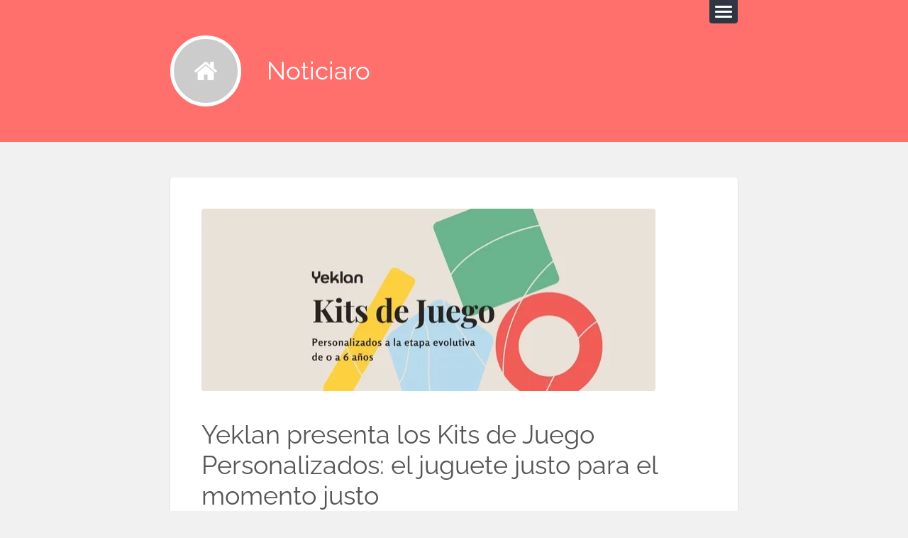

--- FILE ---
content_type: text/html; charset=UTF-8
request_url: https://www.noticiaro.com/yeklan-presenta-los-kits-de-juego-personalizados-el-juguete-justo-para-el-momento-justo/
body_size: 9565
content:
<!DOCTYPE html><html class="no-js" lang="es"><head profile="http://gmpg.org/xfn/11"><meta charset="UTF-8"><meta name="viewport" content="width=device-width, initial-scale=1.0, maximum-scale=1.0, user-scalable=no" ><title>Yeklan presenta los Kits de Juego Personalizados: el juguete justo para el momento justo &#8211; Noticiaro</title> <script>document.documentElement.className=document.documentElement.className.replace("no-js","js")</script> <link rel='dns-prefetch' href='//s.w.org' /><link rel='dns-prefetch' href='//connect.facebook.net' /><link rel='dns-prefetch' href='//facebook.com' /><link rel='dns-prefetch' href='//fonts.googleapis.com' /><link rel='dns-prefetch' href='//fonts.gstatic.com' /><link rel='dns-prefetch' href='//google.com' /><link rel='dns-prefetch' href='//googleads.g.doubleclick.net' /><link rel='dns-prefetch' href='//googleadservices.com' /><link rel='dns-prefetch' href='//googletagmanager.com' /><link rel="alternate" type="application/rss+xml" title="Noticiaro &raquo; Feed" href="https://www.noticiaro.com/feed/" /><link rel="alternate" type="application/rss+xml" title="Noticiaro &raquo; Feed de los comentarios" href="https://www.noticiaro.com/comments/feed/" /><link rel="alternate" type="application/rss+xml" title="Noticiaro &raquo; Comentario Yeklan presenta los Kits de Juego Personalizados: el juguete justo para el momento justo del feed" href="https://www.noticiaro.com/yeklan-presenta-los-kits-de-juego-personalizados-el-juguete-justo-para-el-momento-justo/feed/" /> <script data-optimized="1" type="text/javascript">window._wpemojiSettings={"baseUrl":"https:\/\/s.w.org\/images\/core\/emoji\/13.0.0\/72x72\/","ext":".png","svgUrl":"https:\/\/s.w.org\/images\/core\/emoji\/13.0.0\/svg\/","svgExt":".svg","source":{"concatemoji":"https:\/\/www.noticiaro.com\/wp-includes\/js\/wp-emoji-release.min.js?ver=5.5.17"}};!function(e,a,t){var n,r,o,i=a.createElement("canvas"),p=i.getContext&&i.getContext("2d");function s(e,t){var a=String.fromCharCode;p.clearRect(0,0,i.width,i.height),p.fillText(a.apply(this,e),0,0);e=i.toDataURL();return p.clearRect(0,0,i.width,i.height),p.fillText(a.apply(this,t),0,0),e===i.toDataURL()}function c(e){var t=a.createElement("script");t.src=e,t.defer=t.type="text/javascript",a.getElementsByTagName("head")[0].appendChild(t)}for(o=Array("flag","emoji"),t.supports={everything:!0,everythingExceptFlag:!0},r=0;r<o.length;r++)t.supports[o[r]]=function(e){if(!p||!p.fillText)return!1;switch(p.textBaseline="top",p.font="600 32px Arial",e){case"flag":return s([127987,65039,8205,9895,65039],[127987,65039,8203,9895,65039])?!1:!s([55356,56826,55356,56819],[55356,56826,8203,55356,56819])&&!s([55356,57332,56128,56423,56128,56418,56128,56421,56128,56430,56128,56423,56128,56447],[55356,57332,8203,56128,56423,8203,56128,56418,8203,56128,56421,8203,56128,56430,8203,56128,56423,8203,56128,56447]);case"emoji":return!s([55357,56424,8205,55356,57212],[55357,56424,8203,55356,57212])}return!1}(o[r]),t.supports.everything=t.supports.everything&&t.supports[o[r]],"flag"!==o[r]&&(t.supports.everythingExceptFlag=t.supports.everythingExceptFlag&&t.supports[o[r]]);t.supports.everythingExceptFlag=t.supports.everythingExceptFlag&&!t.supports.flag,t.DOMReady=!1,t.readyCallback=function(){t.DOMReady=!0},t.supports.everything||(n=function(){t.readyCallback()},a.addEventListener?(a.addEventListener("DOMContentLoaded",n,!1),e.addEventListener("load",n,!1)):(e.attachEvent("onload",n),a.attachEvent("onreadystatechange",function(){"complete"===a.readyState&&t.readyCallback()})),(n=t.source||{}).concatemoji?c(n.concatemoji):n.wpemoji&&n.twemoji&&(c(n.twemoji),c(n.wpemoji)))}(window,document,window._wpemojiSettings)</script> <style type="text/css">img.wp-smiley,img.emoji{display:inline !important;border:none !important;box-shadow:none !important;height:1em !important;width:1em !important;margin:0 .07em !important;vertical-align:-.1em !important;background:0 0 !important;padding:0 !important}</style><link data-optimized="1" rel='stylesheet' id='wp-block-library-css'  href='https://www.noticiaro.com/wp-content/litespeed/css/6f85e31e4933fc838981b580da9a7060.css?ver=b3e2f' type='text/css' media='all' /><link data-optimized="1" rel='stylesheet' id='lingonberry_google_fonts-css'  href='https://www.noticiaro.com/wp-content/litespeed/css/162b527590a493d94a37179c9471b8fb.css?ver=1b8fb' type='text/css' media='all' /><link data-optimized="1" rel='stylesheet' id='lingonberry_style-css'  href='https://www.noticiaro.com/wp-content/litespeed/css/18834246f8512c3b20ab1047aa2f8597.css?ver=8a985' type='text/css' media='all' /> <script type='text/javascript' src='https://www.noticiaro.com/wp-includes/js/jquery/jquery.js?ver=1.12.4-wp' id='jquery-core-js'></script> <link rel="https://api.w.org/" href="https://www.noticiaro.com/wp-json/" /><link rel="alternate" type="application/json" href="https://www.noticiaro.com/wp-json/wp/v2/posts/2084" /><link rel="EditURI" type="application/rsd+xml" title="RSD" href="https://www.noticiaro.com/xmlrpc.php?rsd" /><link rel="wlwmanifest" type="application/wlwmanifest+xml" href="https://www.noticiaro.com/wp-includes/wlwmanifest.xml" /><link rel='prev' title='Películas picantes para pasar una verdadera noche de cine' href='https://www.noticiaro.com/peliculas-picantes-para-pasar-una-verdadera-noche-de-cine/' /><link rel='next' title='Cruz de Navajas, el último Mecano, llega a Barcelona de la mano de LOOM Events' href='https://www.noticiaro.com/cruz-de-navajas-el-ultimo-mecano-llega-a-barcelona-de-la-mano-de-loom-events/' /><meta name="generator" content="WordPress 5.5.17" /><link rel="canonical" href="https://www.noticiaro.com/yeklan-presenta-los-kits-de-juego-personalizados-el-juguete-justo-para-el-momento-justo/" /><link rel='shortlink' href='https://www.noticiaro.com/?p=2084' /><link rel="alternate" type="application/json+oembed" href="https://www.noticiaro.com/wp-json/oembed/1.0/embed?url=https%3A%2F%2Fwww.noticiaro.com%2Fyeklan-presenta-los-kits-de-juego-personalizados-el-juguete-justo-para-el-momento-justo%2F" /><link rel="alternate" type="text/xml+oembed" href="https://www.noticiaro.com/wp-json/oembed/1.0/embed?url=https%3A%2F%2Fwww.noticiaro.com%2Fyeklan-presenta-los-kits-de-juego-personalizados-el-juguete-justo-para-el-momento-justo%2F&#038;format=xml" /><style type="text/css"></style></head><body data-rsssl=1 class="post-template-default single single-post postid-2084 single-format-standard has-featured-image"><div class="navigation"><div class="navigation-inner section-inner"><ul class="blog-menu"><li id="menu-item-7" class="menu-item menu-item-type-custom menu-item-object-custom menu-item-home menu-item-7"><a href="https://www.noticiaro.com/">Inicio</a></li></ul><form method="get" class="search-form" action="https://www.noticiaro.com/">
<input type="search" value="Type and press enter" onfocus=" if ( this.value == 'Type and press enter' ) this.value = '';" onblur="if ( this.value == '' ) this.value = 'Type and press enter';" name="s" id="s" />
<input type="submit" id="searchsubmit" value="Search" class="button hidden"></form><div class="clear"></div></div></div><div class="header section"><div class="header-inner section-inner">
<a href="https://www.noticiaro.com/" title="Noticiaro &mdash; Noticias independientes para gente curiosa" rel="home" class="logo noimg"></a><h1 class="blog-title">
<a href="https://www.noticiaro.com/" title="Noticiaro &mdash; Noticias independientes para gente curiosa" rel="home">Noticiaro</a></h1><div class="nav-toggle"><div class="bar"></div><div class="bar"></div><div class="bar"></div></div><div class="clear"></div></div></div><div class="content section-inner"><div class="posts"><div id="post-2084" class="post-2084 post type-post status-publish format-standard has-post-thumbnail hentry category-educacion"><div class="post-bubbles"><a href="https://www.noticiaro.com/yeklan-presenta-los-kits-de-juego-personalizados-el-juguete-justo-para-el-momento-justo/" class="format-bubble" title="Yeklan presenta los Kits de Juego Personalizados: el juguete justo para el momento justo"></a></div><div class="content-inner"><div class="post-header"><div class="featured-media">
<a href="https://www.noticiaro.com/yeklan-presenta-los-kits-de-juego-personalizados-el-juguete-justo-para-el-momento-justo/" rel="bookmark" title="Yeklan presenta los Kits de Juego Personalizados: el juguete justo para el momento justo">
<img width="640" height="256" src="https://www.noticiaro.com/wp-content/uploads/2022/11/kits-juego.jpeg.webp" class="attachment-post-image size-post-image wp-post-image" alt="" loading="lazy" srcset="https://www.noticiaro.com/wp-content/uploads/2022/11/kits-juego.jpeg.webp 640w, https://www.noticiaro.com/wp-content/uploads/2022/11/kits-juego-300x120.jpeg.webp 300w" sizes="(max-width: 640px) 100vw, 640px" />
</a></div><h1 class="post-title">Yeklan presenta los Kits de Juego Personalizados: el juguete justo para el momento justo</h1><div class="post-meta">
<span class="post-date"><a href="https://www.noticiaro.com/yeklan-presenta-los-kits-de-juego-personalizados-el-juguete-justo-para-el-momento-justo/" title="10:58 am">noviembre 28, 2022</a></span>
<span class="date-sep"> / </span>
<span class="post-author"><a href="https://www.noticiaro.com/author/comunicados/" title="Entradas de comunicados" rel="author">comunicados</a></span>
<span class="date-sep"> / </span>
<a href="https://www.noticiaro.com/yeklan-presenta-los-kits-de-juego-personalizados-el-juguete-justo-para-el-momento-justo/#respond"><span class="comment">Sin comentarios</span></a></div></div><div class="post-content"><p>Menos tiempo investigando y más tiempo conectando con tu familia. Es la propuesta de Yeklan, una startup madrileña centrada en crear espacios preparados para la infancia a través de kits de juego personalizados y una colección propia de mobiliario que posibilita la autonomía de los niños y niñas de entre 0 y 6 años.</p><span id="more-2084"></span><p><em>“En Yeklan tenemos el propósito de ayudar a las familias en la tarea de preparar espacios especialmente pensados para la infancia. En este camino las acompañamos a seleccionar el mobiliario y los objetos que más se ajusten tanto a las necesidades evolutivas de los niños y niñas como a las características del entorno”</em>&nbsp;afirma&nbsp;<strong>Maria Laura Azpiazú</strong>, co-fundadora y CEO de Yeklan.</p><p>En menos de un minuto y luego de unas simples preguntas, la aplicación selecciona un kit de 6&nbsp;<a rel="noreferrer noopener nofollow" href="https://www.yeklan.com/" target="_blank">juguetes educativos</a>&nbsp;que se ajustan a la etapa evolutiva y a los intereses personales de cada niño o niña. Allí mismo es posible comprar todos los productos del kit o solo comenzar con algunos para completarlo más tarde.</p><p><em>“Hemos desarrollado un modelo para definir la etapa evolutiva por medio de la observación del juego. No solamente la edad, sino muchos otros aspectos esenciales que caracterizan el momento evolutivo. Luego seleccionamos de forma inmediata los objetos y juguetes que consideramos pertinentes para acompañar las necesidades e intereses de esa niña o niño y de su familia..”&nbsp;</em>agrega María Laura.</p><p>Los juguetes que Yeklan ofrece en sus Kits responden a una base pedagógica sólida que proviene principalmente de los aportes de la psicomotricidad, las enseñanzas de Emmi Pikler, el Constructivismo, el enfoque Reggio Emilia y el método Montessori.</p><p>Los Kits pueden actualizarse cada 3 o 4 meses para acompañar el desarrollo individual. El equipo de Yeklan también ofrece ideas de actividades, contenido educativo exclusivo y asesoramiento adaptado al estilo familiar y espacios de casa.</p><h2>El primer paso hacia el espacio preparado</h2><p>De acuerdo a la propuesta de Yeklan, los Kits de Juego son una buena manera de comenzar a preparar el ambiente ya que aportan los objetos de apoyo sobre los que es posible desarrollar capacidades esenciales con autonomía e independencia. Es el adulto quien decide y coloca estas piezas de gran importancia por eso resulta muy interesante recibir el apoyo de expertos durante todo el proceso.</p><p><em>“Un cuarto, un salón, la cocina, un playroom, la terraza, un patio o cualquier otra estancia pueden prepararse, renovarse y adaptarse teniendo en cuenta algunos aspectos sencillos pero profundos y llenos de sentido para el desarrollo de los niños y niñas.”</em>&nbsp;continúa María Laura.</p><p>Sostienen que la elección del mobiliario y los objetos que lo componen, la disposición de los mismos, la luz ambiente, los colores y los materiales elegidos nunca son neutros, por el contrario, ejercen influencia en las personas. Nos invitan a la acción o nos transmiten calma, nos resultan acogedores o desolados, nos llaman la atención o nos son indiferentes, simplemente nos dan ganas de permanecer en él o de marcharnos.<br>Un ambiente preparado para la infancia tiene en cuenta todos estos factores pero su principal objetivo es el que los niños y niñas puedan moverse con libertad, autonomía e independencia.</p><p><em>“Los ambientes preparados son espacios para que los niños y niñas puedan hacer y ser más libres, más autónomos, más genuinos, más ellos y ellas en un entorno de seguridad física y afectiva y de respeto por su condición de personas dignas y capaces”,&nbsp;</em>concluye Maria Laura.</p><h3>Más sobre Yeklan</h3><p>Yeklan plantea que es a través del juego que la infancia conoce el mundo que la rodea, aprende y desarrolla capacidades esenciales, como el desarrollo físico, emocional y social, así como también la creatividad y el desarrollo cognitivo. Su propuesta es ayudar a las familias a generar espacios que acompañan este desarrollo desde edades tempranas a través del juego, allí donde los niños y niñas estén.</p></div><div class="clear"></div><div class="post-cat-tags"><p class="post-categories">Categorías: <a href="https://www.noticiaro.com/category/educacion/" rel="category tag">Educación</a></p><p class="post-tags"></p></div></div><div class="clear"></div><div class="post-nav">
<a class="post-nav-newer" title="Next post: Cruz de Navajas, el último Mecano, llega a Barcelona de la mano de LOOM Events" href="https://www.noticiaro.com/cruz-de-navajas-el-ultimo-mecano-llega-a-barcelona-de-la-mano-de-loom-events/">Cruz de Navajas, el último Mecano, llega a Barcelona de la mano de LOOM Events &raquo;</a>
<a class="post-nav-older" title="Previous post: Películas picantes para pasar una verdadera noche de cine" href="https://www.noticiaro.com/peliculas-picantes-para-pasar-una-verdadera-noche-de-cine/">&laquo; Películas picantes para pasar una verdadera noche de cine</a><div class="clear"></div></div><div id="respond" class="comment-respond"><h3 id="reply-title" class="comment-reply-title">Deja una respuesta <small><a rel="nofollow" id="cancel-comment-reply-link" href="/yeklan-presenta-los-kits-de-juego-personalizados-el-juguete-justo-para-el-momento-justo/#respond" style="display:none;">Cancelar la respuesta</a></small></h3><form action="https://www.noticiaro.com/wp-comments-post.php" method="post" id="commentform" class="comment-form"><p class="comment-notes"><span id="email-notes">Tu dirección de correo electrónico no será publicada.</span> Los campos obligatorios están marcados con <span class="required">*</span></p><p class="comment-form-comment"><label for="comment">Comentario</label><textarea id="comment" name="comment" cols="45" rows="8" maxlength="65525" required="required"></textarea></p><p class="comment-form-author"><label for="author">Nombre <span class="required">*</span></label> <input id="author" name="author" type="text" value="" size="30" maxlength="245" required='required' /></p><p class="comment-form-email"><label for="email">Correo electrónico <span class="required">*</span></label> <input id="email" name="email" type="text" value="" size="30" maxlength="100" aria-describedby="email-notes" required='required' /></p><p class="comment-form-url"><label for="url">Web</label> <input id="url" name="url" type="text" value="" size="30" maxlength="200" /></p><p class="comment-form-cookies-consent"><input id="wp-comment-cookies-consent" name="wp-comment-cookies-consent" type="checkbox" value="yes" /> <label for="wp-comment-cookies-consent">Guarda mi nombre, correo electrónico y web en este navegador para la próxima vez que comente.</label></p><p class="form-submit"><input name="submit" type="submit" id="submit" class="submit" value="Publicar el comentario" /> <input type='hidden' name='comment_post_ID' value='2084' id='comment_post_ID' />
<input type='hidden' name='comment_parent' id='comment_parent' value='0' /></p></form></div></div></div></div><div class="footer section"><div class="footer-inner section-inner"><div class="footer-a widgets"><div class="widget widget_categories"><div class="widget-content"><h3 class="widget-title">Categorías</h3><ul><li class="cat-item cat-item-47"><a href="https://www.noticiaro.com/category/amor/">Amor</a></li><li class="cat-item cat-item-24"><a href="https://www.noticiaro.com/category/apuestas/">Apuestas</a></li><li class="cat-item cat-item-10"><a href="https://www.noticiaro.com/category/arte/">Arte</a></li><li class="cat-item cat-item-35"><a href="https://www.noticiaro.com/category/belleza/">Belleza</a></li><li class="cat-item cat-item-34"><a href="https://www.noticiaro.com/category/casino/">Casino</a></li><li class="cat-item cat-item-39"><a href="https://www.noticiaro.com/category/construccion/">Construcción</a></li><li class="cat-item cat-item-25"><a href="https://www.noticiaro.com/category/criptomonedas/">Criptomonedas</a></li><li class="cat-item cat-item-46"><a href="https://www.noticiaro.com/category/cultura/">Cultura</a></li><li class="cat-item cat-item-41"><a href="https://www.noticiaro.com/category/deportes/">Deportes</a></li><li class="cat-item cat-item-7"><a href="https://www.noticiaro.com/category/economia/">Economia</a></li><li class="cat-item cat-item-21"><a href="https://www.noticiaro.com/category/educacion/">Educación</a></li><li class="cat-item cat-item-44"><a href="https://www.noticiaro.com/category/empresa/">Empresa</a></li><li class="cat-item cat-item-30"><a href="https://www.noticiaro.com/category/esoterismo/">Esoterismo</a></li><li class="cat-item cat-item-48"><a href="https://www.noticiaro.com/category/familia/">Familia</a></li><li class="cat-item cat-item-33"><a href="https://www.noticiaro.com/category/finanzas/">Finanzas</a></li><li class="cat-item cat-item-16"><a href="https://www.noticiaro.com/category/gastronomia/">Gastronomia</a></li><li class="cat-item cat-item-6"><a href="https://www.noticiaro.com/category/hogar/">Hogar</a></li><li class="cat-item cat-item-45"><a href="https://www.noticiaro.com/category/hotel/">Hotel</a></li><li class="cat-item cat-item-29"><a href="https://www.noticiaro.com/category/iluminacion/">Iluminación</a></li><li class="cat-item cat-item-40"><a href="https://www.noticiaro.com/category/joyas/">Joyas</a></li><li class="cat-item cat-item-38"><a href="https://www.noticiaro.com/category/lectura/">Lectura</a></li><li class="cat-item cat-item-4"><a href="https://www.noticiaro.com/category/marketing/">Marketing</a></li><li class="cat-item cat-item-17"><a href="https://www.noticiaro.com/category/medio-ambiente/">Medio Ambiente</a></li><li class="cat-item cat-item-11"><a href="https://www.noticiaro.com/category/moda/">Moda</a></li><li class="cat-item cat-item-9"><a href="https://www.noticiaro.com/category/motor/">Motor</a></li><li class="cat-item cat-item-12"><a href="https://www.noticiaro.com/category/navidad/">Navidad</a></li><li class="cat-item cat-item-42"><a href="https://www.noticiaro.com/category/negocio/">Negocio</a></li><li class="cat-item cat-item-36"><a href="https://www.noticiaro.com/category/obra/">Obra</a></li><li class="cat-item cat-item-43"><a href="https://www.noticiaro.com/category/ocio/">Ocio</a></li><li class="cat-item cat-item-27"><a href="https://www.noticiaro.com/category/politica/">Política</a></li><li class="cat-item cat-item-5"><a href="https://www.noticiaro.com/category/salud/">Salud</a></li><li class="cat-item cat-item-28"><a href="https://www.noticiaro.com/category/seguridad/">Seguridad</a></li><li class="cat-item cat-item-37"><a href="https://www.noticiaro.com/category/seguros/">Seguros</a></li><li class="cat-item cat-item-32"><a href="https://www.noticiaro.com/category/servicios/">Servicios</a></li><li class="cat-item cat-item-14"><a href="https://www.noticiaro.com/category/sexualidad/">Sexualidad</a></li><li class="cat-item cat-item-3"><a href="https://www.noticiaro.com/category/tarot/">Tarot</a></li><li class="cat-item cat-item-13"><a href="https://www.noticiaro.com/category/tecnologia/">Tecnología</a></li><li class="cat-item cat-item-31"><a href="https://www.noticiaro.com/category/trabajo/">Trabajo</a></li><li class="cat-item cat-item-1"><a href="https://www.noticiaro.com/category/uncategorized/">Uncategorized</a></li><li class="cat-item cat-item-8"><a href="https://www.noticiaro.com/category/varios/">Varios</a></li><li class="cat-item cat-item-19"><a href="https://www.noticiaro.com/category/veterinaria/">Veterinaria</a></li><li class="cat-item cat-item-18"><a href="https://www.noticiaro.com/category/viajes/">Viajes</a></li><li class="cat-item cat-item-15"><a href="https://www.noticiaro.com/category/videncia/">Videncia</a></li></ul></div><div class="clear"></div></div><div class="clear"></div></div><div class="clear"></div></div></div><div class="credits section"><div class="credits-inner section-inner"><p class="credits-left">
<span>Copyright</span> &copy; 2026 <a href="https://www.noticiaro.com" title="Noticiaro">Noticiaro</a></p><p class="credits-right">
<span>Tema por <a href="https://www.andersnoren.se">Anders Noren</a> &mdash; </span><a title="To the top" class="tothetop">Arriba &uarr;</a></p><div class="clear"></div></div></div> <script data-optimized="1" type='text/javascript' src='https://www.noticiaro.com/wp-content/litespeed/js/79907350dec21cd1f2d2069162b65c71.js?ver=30b77' id='lingonberry_flexslider-js'></script> <script data-optimized="1" type='text/javascript' src='https://www.noticiaro.com/wp-content/litespeed/js/1ca49e903c79bf729fd2d512b34ff0cf.js?ver=312f7' id='lingonberry_global-js'></script> <script data-optimized="1" type='text/javascript' src='https://www.noticiaro.com/wp-content/litespeed/js/38b2fd9a9118904a1bab2bde7e225916.js?ver=7a672' id='comment-reply-js'></script> <script data-optimized="1" type='text/javascript' src='https://www.noticiaro.com/wp-content/litespeed/js/4207a10ff0c516f888c97b49b7b33945.js?ver=9892f' id='wp-embed-js'></script> <script data-no-optimize="1">!function(t,e){"object"==typeof exports&&"undefined"!=typeof module?module.exports=e():"function"==typeof define&&define.amd?define(e):(t="undefined"!=typeof globalThis?globalThis:t||self).LazyLoad=e()}(this,function(){"use strict";function e(){return(e=Object.assign||function(t){for(var e=1;e<arguments.length;e++){var n,a=arguments[e];for(n in a)Object.prototype.hasOwnProperty.call(a,n)&&(t[n]=a[n])}return t}).apply(this,arguments)}function i(t){return e({},it,t)}function o(t,e){var n,a="LazyLoad::Initialized",i=new t(e);try{n=new CustomEvent(a,{detail:{instance:i}})}catch(t){(n=document.createEvent("CustomEvent")).initCustomEvent(a,!1,!1,{instance:i})}window.dispatchEvent(n)}function l(t,e){return t.getAttribute(gt+e)}function c(t){return l(t,bt)}function s(t,e){return function(t,e,n){e=gt+e;null!==n?t.setAttribute(e,n):t.removeAttribute(e)}(t,bt,e)}function r(t){return s(t,null),0}function u(t){return null===c(t)}function d(t){return c(t)===vt}function f(t,e,n,a){t&&(void 0===a?void 0===n?t(e):t(e,n):t(e,n,a))}function _(t,e){nt?t.classList.add(e):t.className+=(t.className?" ":"")+e}function v(t,e){nt?t.classList.remove(e):t.className=t.className.replace(new RegExp("(^|\\s+)"+e+"(\\s+|$)")," ").replace(/^\s+/,"").replace(/\s+$/,"")}function g(t){return t.llTempImage}function b(t,e){!e||(e=e._observer)&&e.unobserve(t)}function p(t,e){t&&(t.loadingCount+=e)}function h(t,e){t&&(t.toLoadCount=e)}function n(t){for(var e,n=[],a=0;e=t.children[a];a+=1)"SOURCE"===e.tagName&&n.push(e);return n}function m(t,e){(t=t.parentNode)&&"PICTURE"===t.tagName&&n(t).forEach(e)}function a(t,e){n(t).forEach(e)}function E(t){return!!t[st]}function I(t){return t[st]}function y(t){return delete t[st]}function A(e,t){var n;E(e)||(n={},t.forEach(function(t){n[t]=e.getAttribute(t)}),e[st]=n)}function k(a,t){var i;E(a)&&(i=I(a),t.forEach(function(t){var e,n;e=a,(t=i[n=t])?e.setAttribute(n,t):e.removeAttribute(n)}))}function L(t,e,n){_(t,e.class_loading),s(t,ut),n&&(p(n,1),f(e.callback_loading,t,n))}function w(t,e,n){n&&t.setAttribute(e,n)}function x(t,e){w(t,ct,l(t,e.data_sizes)),w(t,rt,l(t,e.data_srcset)),w(t,ot,l(t,e.data_src))}function O(t,e,n){var a=l(t,e.data_bg_multi),i=l(t,e.data_bg_multi_hidpi);(a=at&&i?i:a)&&(t.style.backgroundImage=a,n=n,_(t=t,(e=e).class_applied),s(t,ft),n&&(e.unobserve_completed&&b(t,e),f(e.callback_applied,t,n)))}function N(t,e){!e||0<e.loadingCount||0<e.toLoadCount||f(t.callback_finish,e)}function C(t,e,n){t.addEventListener(e,n),t.llEvLisnrs[e]=n}function M(t){return!!t.llEvLisnrs}function z(t){if(M(t)){var e,n,a=t.llEvLisnrs;for(e in a){var i=a[e];n=e,i=i,t.removeEventListener(n,i)}delete t.llEvLisnrs}}function R(t,e,n){var a;delete t.llTempImage,p(n,-1),(a=n)&&--a.toLoadCount,v(t,e.class_loading),e.unobserve_completed&&b(t,n)}function T(o,r,c){var l=g(o)||o;M(l)||function(t,e,n){M(t)||(t.llEvLisnrs={});var a="VIDEO"===t.tagName?"loadeddata":"load";C(t,a,e),C(t,"error",n)}(l,function(t){var e,n,a,i;n=r,a=c,i=d(e=o),R(e,n,a),_(e,n.class_loaded),s(e,dt),f(n.callback_loaded,e,a),i||N(n,a),z(l)},function(t){var e,n,a,i;n=r,a=c,i=d(e=o),R(e,n,a),_(e,n.class_error),s(e,_t),f(n.callback_error,e,a),i||N(n,a),z(l)})}function G(t,e,n){var a,i,o,r,c;t.llTempImage=document.createElement("IMG"),T(t,e,n),E(c=t)||(c[st]={backgroundImage:c.style.backgroundImage}),o=n,r=l(a=t,(i=e).data_bg),c=l(a,i.data_bg_hidpi),(r=at&&c?c:r)&&(a.style.backgroundImage='url("'.concat(r,'")'),g(a).setAttribute(ot,r),L(a,i,o)),O(t,e,n)}function D(t,e,n){var a;T(t,e,n),a=e,e=n,(t=It[(n=t).tagName])&&(t(n,a),L(n,a,e))}function V(t,e,n){var a;a=t,(-1<yt.indexOf(a.tagName)?D:G)(t,e,n)}function F(t,e,n){var a;t.setAttribute("loading","lazy"),T(t,e,n),a=e,(e=It[(n=t).tagName])&&e(n,a),s(t,vt)}function j(t){t.removeAttribute(ot),t.removeAttribute(rt),t.removeAttribute(ct)}function P(t){m(t,function(t){k(t,Et)}),k(t,Et)}function S(t){var e;(e=At[t.tagName])?e(t):E(e=t)&&(t=I(e),e.style.backgroundImage=t.backgroundImage)}function U(t,e){var n;S(t),n=e,u(e=t)||d(e)||(v(e,n.class_entered),v(e,n.class_exited),v(e,n.class_applied),v(e,n.class_loading),v(e,n.class_loaded),v(e,n.class_error)),r(t),y(t)}function $(t,e,n,a){var i;n.cancel_on_exit&&(c(t)!==ut||"IMG"===t.tagName&&(z(t),m(i=t,function(t){j(t)}),j(i),P(t),v(t,n.class_loading),p(a,-1),r(t),f(n.callback_cancel,t,e,a)))}function q(t,e,n,a){var i,o,r=(o=t,0<=pt.indexOf(c(o)));s(t,"entered"),_(t,n.class_entered),v(t,n.class_exited),i=t,o=a,n.unobserve_entered&&b(i,o),f(n.callback_enter,t,e,a),r||V(t,n,a)}function H(t){return t.use_native&&"loading"in HTMLImageElement.prototype}function B(t,i,o){t.forEach(function(t){return(a=t).isIntersecting||0<a.intersectionRatio?q(t.target,t,i,o):(e=t.target,n=t,a=i,t=o,void(u(e)||(_(e,a.class_exited),$(e,n,a,t),f(a.callback_exit,e,n,t))));var e,n,a})}function J(e,n){var t;et&&!H(e)&&(n._observer=new IntersectionObserver(function(t){B(t,e,n)},{root:(t=e).container===document?null:t.container,rootMargin:t.thresholds||t.threshold+"px"}))}function K(t){return Array.prototype.slice.call(t)}function Q(t){return t.container.querySelectorAll(t.elements_selector)}function W(t){return c(t)===_t}function X(t,e){return e=t||Q(e),K(e).filter(u)}function Y(e,t){var n;(n=Q(e),K(n).filter(W)).forEach(function(t){v(t,e.class_error),r(t)}),t.update()}function t(t,e){var n,a,t=i(t);this._settings=t,this.loadingCount=0,J(t,this),n=t,a=this,Z&&window.addEventListener("online",function(){Y(n,a)}),this.update(e)}var Z="undefined"!=typeof window,tt=Z&&!("onscroll"in window)||"undefined"!=typeof navigator&&/(gle|ing|ro)bot|crawl|spider/i.test(navigator.userAgent),et=Z&&"IntersectionObserver"in window,nt=Z&&"classList"in document.createElement("p"),at=Z&&1<window.devicePixelRatio,it={elements_selector:".lazy",container:tt||Z?document:null,threshold:300,thresholds:null,data_src:"src",data_srcset:"srcset",data_sizes:"sizes",data_bg:"bg",data_bg_hidpi:"bg-hidpi",data_bg_multi:"bg-multi",data_bg_multi_hidpi:"bg-multi-hidpi",data_poster:"poster",class_applied:"applied",class_loading:"litespeed-loading",class_loaded:"litespeed-loaded",class_error:"error",class_entered:"entered",class_exited:"exited",unobserve_completed:!0,unobserve_entered:!1,cancel_on_exit:!0,callback_enter:null,callback_exit:null,callback_applied:null,callback_loading:null,callback_loaded:null,callback_error:null,callback_finish:null,callback_cancel:null,use_native:!1},ot="src",rt="srcset",ct="sizes",lt="poster",st="llOriginalAttrs",ut="loading",dt="loaded",ft="applied",_t="error",vt="native",gt="data-",bt="ll-status",pt=[ut,dt,ft,_t],ht=[ot],mt=[ot,lt],Et=[ot,rt,ct],It={IMG:function(t,e){m(t,function(t){A(t,Et),x(t,e)}),A(t,Et),x(t,e)},IFRAME:function(t,e){A(t,ht),w(t,ot,l(t,e.data_src))},VIDEO:function(t,e){a(t,function(t){A(t,ht),w(t,ot,l(t,e.data_src))}),A(t,mt),w(t,lt,l(t,e.data_poster)),w(t,ot,l(t,e.data_src)),t.load()}},yt=["IMG","IFRAME","VIDEO"],At={IMG:P,IFRAME:function(t){k(t,ht)},VIDEO:function(t){a(t,function(t){k(t,ht)}),k(t,mt),t.load()}},kt=["IMG","IFRAME","VIDEO"];return t.prototype={update:function(t){var e,n,a,i=this._settings,o=X(t,i);{if(h(this,o.length),!tt&&et)return H(i)?(e=i,n=this,o.forEach(function(t){-1!==kt.indexOf(t.tagName)&&F(t,e,n)}),void h(n,0)):(t=this._observer,i=o,t.disconnect(),a=t,void i.forEach(function(t){a.observe(t)}));this.loadAll(o)}},destroy:function(){this._observer&&this._observer.disconnect(),Q(this._settings).forEach(function(t){y(t)}),delete this._observer,delete this._settings,delete this.loadingCount,delete this.toLoadCount},loadAll:function(t){var e=this,n=this._settings;X(t,n).forEach(function(t){b(t,e),V(t,n,e)})},restoreAll:function(){var e=this._settings;Q(e).forEach(function(t){U(t,e)})}},t.load=function(t,e){e=i(e);V(t,e)},t.resetStatus=function(t){r(t)},Z&&function(t,e){if(e)if(e.length)for(var n,a=0;n=e[a];a+=1)o(t,n);else o(t,e)}(t,window.lazyLoadOptions),t});!function(e,t){"use strict";function a(){t.body.classList.add("litespeed_lazyloaded")}function n(){console.log("[LiteSpeed] Start Lazy Load Images"),d=new LazyLoad({elements_selector:"[data-lazyloaded]",callback_finish:a}),o=function(){d.update()},e.MutationObserver&&new MutationObserver(o).observe(t.documentElement,{childList:!0,subtree:!0,attributes:!0})}var d,o;e.addEventListener?e.addEventListener("load",n,!1):e.attachEvent("onload",n)}(window,document);</script></body></html>
<!-- Page optimized by LiteSpeed Cache @2026-01-22 09:21:09 -->
<!-- Page generated by LiteSpeed Cache 5.3 on 2026-01-22 09:21:09 -->